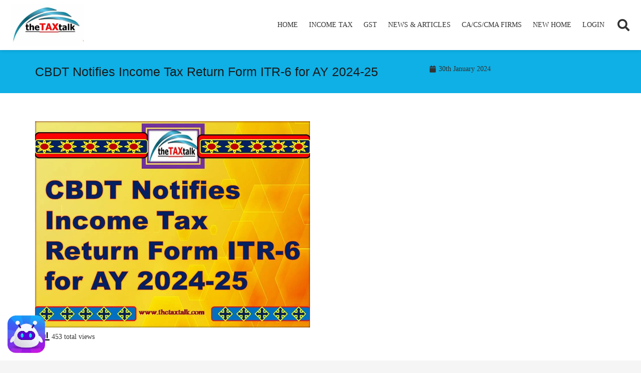

--- FILE ---
content_type: text/html; charset=utf-8
request_url: https://www.google.com/recaptcha/api2/aframe
body_size: 267
content:
<!DOCTYPE HTML><html><head><meta http-equiv="content-type" content="text/html; charset=UTF-8"></head><body><script nonce="HTMvmBZm_NdB1b4GQINFKg">/** Anti-fraud and anti-abuse applications only. See google.com/recaptcha */ try{var clients={'sodar':'https://pagead2.googlesyndication.com/pagead/sodar?'};window.addEventListener("message",function(a){try{if(a.source===window.parent){var b=JSON.parse(a.data);var c=clients[b['id']];if(c){var d=document.createElement('img');d.src=c+b['params']+'&rc='+(localStorage.getItem("rc::a")?sessionStorage.getItem("rc::b"):"");window.document.body.appendChild(d);sessionStorage.setItem("rc::e",parseInt(sessionStorage.getItem("rc::e")||0)+1);localStorage.setItem("rc::h",'1769832302698');}}}catch(b){}});window.parent.postMessage("_grecaptcha_ready", "*");}catch(b){}</script></body></html>